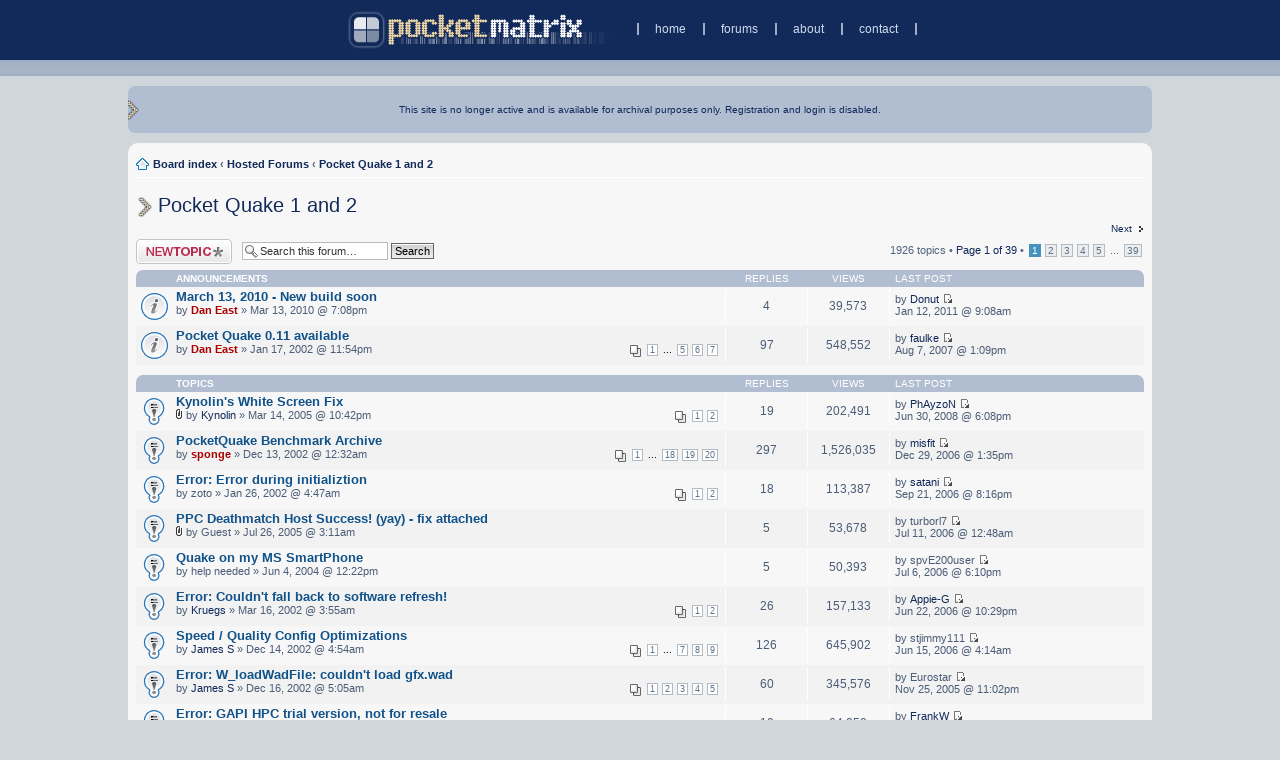

--- FILE ---
content_type: text/html; charset=UTF-8
request_url: https://pocketmatrix.com/forums/viewforum.php?f=8&sid=889b2ec95feda433c613482990fb95b6
body_size: 8650
content:
<!DOCTYPE html PUBLIC "-//W3C//DTD XHTML 1.0 Strict//EN" "http://www.w3.org/TR/xhtml1/DTD/xhtml1-strict.dtd">
<html xmlns="http://www.w3.org/1999/xhtml" dir="ltr" lang="en-gb" xml:lang="en-gb">
<head>
<meta http-equiv="content-type" content="text/html; charset=UTF-8" />
<meta http-equiv="content-style-type" content="text/css" />
<meta http-equiv="content-language" content="en-gb" />
<meta name="keywords" content="" />
<meta name="description" content="" />

<title>PocketMatrix &bull; View forum - Pocket Quake 1 and 2</title>

<link rel="alternate" type="application/atom+xml" title="Feed - PocketMatrix" href="http://pocketmatrix.com/forums/feed.php" /><link rel="alternate" type="application/atom+xml" title="Feed - New Topics" href="http://pocketmatrix.com/forums/feed.php?mode=topics" /><link rel="alternate" type="application/atom+xml" title="Feed - Forum - Pocket Quake 1 and 2" href="http://pocketmatrix.com/forums/feed.php?f=8" />


<script type="text/javascript">
var gaJsHost = (("https:" == document.location.protocol) ? "https://ssl." : "http://www.");
document.write(unescape("%3Cscript src='" + gaJsHost + "google-analytics.com/ga.js' type='text/javascript'%3E%3C/script%3E"));
</script>
<script type="text/javascript">
try{
var pageTracker = _gat._getTracker("UA-1188545-1");
pageTracker._setCustomVar(1, "Page Name", "View forum - Pocket Quake 1 and 2", 3);
pageTracker._setCustomVar(2, "Forum Name", "Pocket Quake 1 and 2", 3);	
pageTracker._trackPageview();
} catch(err) {}
</script>

<script type="text/javascript">
// <![CDATA[
	var jump_page = 'Enter the page number you wish to go to:';
	var on_page = '1';
	var per_page = '50';
	var base_url = './viewforum.php?f=8&amp;sid=46d30613478a6a82935d6a62ca254999';
	var style_cookie = 'sitestyle';
	var style_cookie_settings = '; path=/; domain=pocketmatrix.com';
	var onload_functions = new Array();
	var onunload_functions = new Array();

	

	/**
	* Find a member
	*/
	function find_username(url)
	{
		popup(url, 760, 570, '_usersearch');
		return false;
	}

	/**
	* New function for handling multiple calls to window.onload and window.unload by pentapenguin
	*/
	window.onload = function()
	{
		for (var i = 0; i < onload_functions.length; i++)
		{
			eval(onload_functions[i]);
		}
	}

	window.onunload = function()
	{
		for (var i = 0; i < onunload_functions.length; i++)
		{
			eval(onunload_functions[i]);
		}
	}

// ]]>
</script>

<script type="text/javascript" src="./styles/pm3/template/forum_fn.js"></script>

<link href="./styles/pm3/theme/print.css" rel="stylesheet" type="text/css" media="print" title="printonly" />
<link href="./style.php?id=2&amp;lang=en&amp;sid=46d30613478a6a82935d6a62ca254999" rel="stylesheet" type="text/css" media="screen, projection" />

<link href="./styles/pm3/theme/smallest.css" rel="alternate stylesheet" type="text/css" title="smaller" />



<!--// PM // -->

<script type="text/javascript">
	//<![CDATA[
	var userName;

	if(window.addEventListener) {
		// Non-IE
		window.addEventListener("resize", checkPos, false);
		} else {
		// IE
		window.attachEvent("onresize", checkPos);
	}

	onload_functions.push('checkPos()');

	function checkPos() {
		var sizeCollapsed = '26'; /* size of sidebar collapsed in ems */
		var sizeExpanded = '95%'; /* size to make sidebar when expanded */

		var elContentDiv = document.getElementById('body-content');
		var elContainerDiv = document.getElementById('left-container');
		var elDynamicMenuDiv = document.getElementById('left-menu-container');

		if(elDynamicMenuDiv != null) {
			var emWidth = document.getElementById('single-em').offsetWidth;
			var marginLeft = elContentDiv.offsetLeft;
			var containerWidth = elContainerDiv.offsetWidth;
			var contentWidth = elContentDiv.offsetWidth;
			var marginRight = (containerWidth - contentWidth - marginLeft);
			var totalMargin = marginLeft + marginRight;
			var availableSpace = totalMargin - 3*emWidth - 2*emWidth*0.8; /* adjust for (all margins) and (padding for left menu) */

			if(availableSpace > sizeCollapsed*emWidth) {
				elDynamicMenuDiv.style.width = sizeCollapsed + 'em';
			}
			else {
				elDynamicMenuDiv.style.width = sizeExpanded;
			}

			marginLeft = elContentDiv.offsetLeft;
			containerWidth = elContainerDiv.offsetWidth;
			contentWidth = elContentDiv.offsetWidth;
			marginRight = (containerWidth - contentWidth - marginLeft);
			totalMargin = marginLeft + marginRight;
		}

	}

	//]]>
</script>
<!--// END PM // -->
</head>

<body class="section-viewforum ltr">
<div id="header-bar-container">
	<div id="header-bar"><a href="./../index.php?sid=46d30613478a6a82935d6a62ca254999" title="Board index" id="logo"><img src="./styles/pm3/imageset/pm_logo.png" width="273" height="40" alt="" title="" /></a><ol id="header-links"><li><a href="./../index.php?sid=46d30613478a6a82935d6a62ca254999">home</a></li><li><a href="./index.php?sid=46d30613478a6a82935d6a62ca254999">forums</a></li><li><a href="./../about/index.php?sid=46d30613478a6a82935d6a62ca254999">about</a></li><li id="header-links-last-link"><a href="./../contact/index.php?sid=46d30613478a6a82935d6a62ca254999">contact</a></li></ol>
	</div>
</div>

<div id="nav-menu-container">
	<div id="nav-menu"></div>
</div>
<a id="top" name="top" accesskey="t" style="display: inline"></a>
<!--// context menu div //-->
<div id="full-container">
	<div id="left-container">
		<div id="welcome-bar-container">
		<div id="welcome-bar">
		This site is no longer active and is available for archival purposes only. Registration and login is disabled.	
		</div>
		</div>
		<div style="clear:left"></div>

		

		<div id="body-content">
			 
			<ul class="linklist navlinks">

				<li class="icon-home">
				<a href="./index.php?sid=46d30613478a6a82935d6a62ca254999" accesskey="h">Board index</a>
				
				<strong>&#8249;</strong> <a href="./viewforum.php?f=70&amp;sid=46d30613478a6a82935d6a62ca254999">Hosted Forums</a>
				
				<strong>&#8249;</strong> <a href="./viewforum.php?f=8&amp;sid=46d30613478a6a82935d6a62ca254999">Pocket Quake 1 and 2</a>
				
				</li>
				
			</ul>
			
			<a name="start_here"></a>
			
<h2><img src="./styles/pm3/imageset/pm_arrow_small.png" style="vertical-align:middle; margin-right: 0.2em"></img><a href="./viewforum.php?f=8&amp;sid=46d30613478a6a82935d6a62ca254999">Pocket Quake 1 and 2</a></h2>
	<a href="./viewforum.php?f=8&amp;sid=46d30613478a6a82935d6a62ca254999&amp;start=50" class="right-box right">Next</a>
	<div style="clear:both; line-height: 0.5em"><br /></div>

	<div class="topic-actions" >

	
		<div class="buttons">
			<div class="post-icon"><a href="./posting.php?mode=post&amp;f=8&amp;sid=46d30613478a6a82935d6a62ca254999" title="Post a new topic"><span></span>Post a new topic</a></div>
		</div>
	
		<div class="search-box">
			<form method="post" id="forum-search" action="./search.php?sid=46d30613478a6a82935d6a62ca254999">
			<fieldset>
				<input class="inputbox search tiny" type="text" name="keywords" id="search_keywords" size="20" value="Search this forum…" onclick="if (this.value == 'Search this forum…') this.value = '';" onblur="if (this.value == '') this.value = 'Search this forum…';" />
				<input class="button2" type="submit" value="Search" />
				<input type="hidden" value="8" name="fid[]" />
			</fieldset>
			</form>
		</div>
	
		<div class="pagination">
			1926 topics &bull; <a href="#" onclick="jumpto(); return false;" title="Click to jump to page…">Page <strong>1</strong> of <strong>39</strong></a> &bull; <span><strong>1</strong><span class="page-sep">, </span><a href="./viewforum.php?f=8&amp;sid=46d30613478a6a82935d6a62ca254999&amp;start=50">2</a><span class="page-sep">, </span><a href="./viewforum.php?f=8&amp;sid=46d30613478a6a82935d6a62ca254999&amp;start=100">3</a><span class="page-sep">, </span><a href="./viewforum.php?f=8&amp;sid=46d30613478a6a82935d6a62ca254999&amp;start=150">4</a><span class="page-sep">, </span><a href="./viewforum.php?f=8&amp;sid=46d30613478a6a82935d6a62ca254999&amp;start=200">5</a><span class="page-dots"> ... </span><a href="./viewforum.php?f=8&amp;sid=46d30613478a6a82935d6a62ca254999&amp;start=1900">39</a></span>
		</div>
	

	</div>




		<div class="forumbg announcement">
		<ul class="topiclist">
			<li class="header">
				<dl class="icon">
					<dt>Announcements</dt>
					<dd class="posts">Replies</dd>
					<dd class="views">Views</dd>
					<dd class="lastpost"><span>Last post</span></dd>
				</dl>
			</li>
		</ul>
		<ul class="topiclist topics">
	

		<li class="row bg1 announce">
			<dl class="icon" style="background-image: url(./styles/pm3/imageset/announce_read.gif); background-repeat: no-repeat;">
				<dt title="No unread posts"><a href="./viewtopic.php?f=8&amp;t=32746&amp;sid=46d30613478a6a82935d6a62ca254999" class="topictitle">March 13, 2010 - New build soon</a><br />
					by <a href="./memberlist.php?mode=viewprofile&amp;u=16&amp;sid=46d30613478a6a82935d6a62ca254999" style="color: #AA0000;" class="username-coloured">Dan East</a> &raquo; Mar 13, 2010 @ 7:08pm
				</dt>
				<dd class="posts">4 <dfn>Replies</dfn></dd>
				<dd class="views">39,573 <dfn>Views</dfn></dd>
				<dd class="lastpost"><span><dfn>Last post </dfn>by <a href="./memberlist.php?mode=viewprofile&amp;u=27475&amp;sid=46d30613478a6a82935d6a62ca254999">Donut</a>
					<a href="./viewtopic.php?f=8&amp;t=32746&amp;p=295015&amp;sid=46d30613478a6a82935d6a62ca254999#p295015"><img src="./styles/pm3/imageset/icon_topic_latest.gif" width="11" height="9" alt="View the latest post" title="View the latest post" /></a> <br />Jan 12, 2011 @ 9:08am</span>
				</dd>
			</dl>
		</li>

	

		<li class="row bg2 announce">
			<dl class="icon" style="background-image: url(./styles/pm3/imageset/announce_read.gif); background-repeat: no-repeat;">
				<dt title="No unread posts"><a href="./viewtopic.php?f=8&amp;t=3429&amp;sid=46d30613478a6a82935d6a62ca254999" class="topictitle">Pocket Quake 0.11 available</a><br />
					<strong class="pagination"><span><a href="./viewtopic.php?f=8&amp;t=3429&amp;sid=46d30613478a6a82935d6a62ca254999">1</a><span class="page-dots"> ... </span><a href="./viewtopic.php?f=8&amp;t=3429&amp;sid=46d30613478a6a82935d6a62ca254999&amp;start=60">5</a><span class="page-sep">, </span><a href="./viewtopic.php?f=8&amp;t=3429&amp;sid=46d30613478a6a82935d6a62ca254999&amp;start=75">6</a><span class="page-sep">, </span><a href="./viewtopic.php?f=8&amp;t=3429&amp;sid=46d30613478a6a82935d6a62ca254999&amp;start=90">7</a></span></strong>by <a href="./memberlist.php?mode=viewprofile&amp;u=16&amp;sid=46d30613478a6a82935d6a62ca254999" style="color: #AA0000;" class="username-coloured">Dan East</a> &raquo; Jan 17, 2002 @ 11:54pm
				</dt>
				<dd class="posts">97 <dfn>Replies</dfn></dd>
				<dd class="views">548,552 <dfn>Views</dfn></dd>
				<dd class="lastpost"><span><dfn>Last post </dfn>by <a href="./memberlist.php?mode=viewprofile&amp;u=17978&amp;sid=46d30613478a6a82935d6a62ca254999">faulke</a>
					<a href="./viewtopic.php?f=8&amp;t=3429&amp;p=281568&amp;sid=46d30613478a6a82935d6a62ca254999#p281568"><img src="./styles/pm3/imageset/icon_topic_latest.gif" width="11" height="9" alt="View the latest post" title="View the latest post" /></a> <br />Aug 7, 2007 @ 1:09pm</span>
				</dd>
			</dl>
		</li>

	
		</ul> <!-- // END ul topiclist -->
	</div> <!-- // END div forumbg -->
		<div class="forumbg">
		<ul class="topiclist">
			<li class="header">
				<dl class="icon">
					<dt>Topics</dt>
					<dd class="posts">Replies</dd>
					<dd class="views">Views</dd>
					<dd class="lastpost"><span>Last post</span></dd>
				</dl>
			</li>
		</ul>
		<ul class="topiclist topics">
	

		<li class="row bg1 sticky">
			<dl class="icon" style="background-image: url(./styles/pm3/imageset/sticky_read.gif); background-repeat: no-repeat;">
				<dt title="No unread posts"><a href="./viewtopic.php?f=8&amp;t=20900&amp;sid=46d30613478a6a82935d6a62ca254999" class="topictitle">Kynolin's White Screen Fix</a><br />
					<strong class="pagination"><span><a href="./viewtopic.php?f=8&amp;t=20900&amp;sid=46d30613478a6a82935d6a62ca254999">1</a><span class="page-sep">, </span><a href="./viewtopic.php?f=8&amp;t=20900&amp;sid=46d30613478a6a82935d6a62ca254999&amp;start=15">2</a></span></strong><img src="./styles/pm3/imageset/icon_topic_attach.gif" width="7" height="10" alt="Attachment(s)" title="Attachment(s)" /> by <a href="./memberlist.php?mode=viewprofile&amp;u=4132&amp;sid=46d30613478a6a82935d6a62ca254999">Kynolin</a> &raquo; Mar 14, 2005 @ 10:42pm
				</dt>
				<dd class="posts">19 <dfn>Replies</dfn></dd>
				<dd class="views">202,491 <dfn>Views</dfn></dd>
				<dd class="lastpost"><span><dfn>Last post </dfn>by <a href="./memberlist.php?mode=viewprofile&amp;u=25804&amp;sid=46d30613478a6a82935d6a62ca254999">PhAyzoN</a>
					<a href="./viewtopic.php?f=8&amp;t=20900&amp;p=284565&amp;sid=46d30613478a6a82935d6a62ca254999#p284565"><img src="./styles/pm3/imageset/icon_topic_latest.gif" width="11" height="9" alt="View the latest post" title="View the latest post" /></a> <br />Jun 30, 2008 @ 6:08pm</span>
				</dd>
			</dl>
		</li>

	

		<li class="row bg2 sticky">
			<dl class="icon" style="background-image: url(./styles/pm3/imageset/sticky_read.gif); background-repeat: no-repeat;">
				<dt title="No unread posts"><a href="./viewtopic.php?f=8&amp;t=8858&amp;sid=46d30613478a6a82935d6a62ca254999" class="topictitle">PocketQuake Benchmark Archive</a><br />
					<strong class="pagination"><span><a href="./viewtopic.php?f=8&amp;t=8858&amp;sid=46d30613478a6a82935d6a62ca254999">1</a><span class="page-dots"> ... </span><a href="./viewtopic.php?f=8&amp;t=8858&amp;sid=46d30613478a6a82935d6a62ca254999&amp;start=255">18</a><span class="page-sep">, </span><a href="./viewtopic.php?f=8&amp;t=8858&amp;sid=46d30613478a6a82935d6a62ca254999&amp;start=270">19</a><span class="page-sep">, </span><a href="./viewtopic.php?f=8&amp;t=8858&amp;sid=46d30613478a6a82935d6a62ca254999&amp;start=285">20</a></span></strong>by <a href="./memberlist.php?mode=viewprofile&amp;u=555&amp;sid=46d30613478a6a82935d6a62ca254999" style="color: #AA0000;" class="username-coloured">sponge</a> &raquo; Dec 13, 2002 @ 12:32am
				</dt>
				<dd class="posts">297 <dfn>Replies</dfn></dd>
				<dd class="views">1,526,035 <dfn>Views</dfn></dd>
				<dd class="lastpost"><span><dfn>Last post </dfn>by <a href="./memberlist.php?mode=viewprofile&amp;u=13453&amp;sid=46d30613478a6a82935d6a62ca254999">misfit</a>
					<a href="./viewtopic.php?f=8&amp;t=8858&amp;p=278826&amp;sid=46d30613478a6a82935d6a62ca254999#p278826"><img src="./styles/pm3/imageset/icon_topic_latest.gif" width="11" height="9" alt="View the latest post" title="View the latest post" /></a> <br />Dec 29, 2006 @ 1:35pm</span>
				</dd>
			</dl>
		</li>

	

		<li class="row bg1 sticky">
			<dl class="icon" style="background-image: url(./styles/pm3/imageset/sticky_read.gif); background-repeat: no-repeat;">
				<dt title="No unread posts"><a href="./viewtopic.php?f=8&amp;t=3610&amp;sid=46d30613478a6a82935d6a62ca254999" class="topictitle">Error: Error during initializtion</a><br />
					<strong class="pagination"><span><a href="./viewtopic.php?f=8&amp;t=3610&amp;sid=46d30613478a6a82935d6a62ca254999">1</a><span class="page-sep">, </span><a href="./viewtopic.php?f=8&amp;t=3610&amp;sid=46d30613478a6a82935d6a62ca254999&amp;start=15">2</a></span></strong>by zoto &raquo; Jan 26, 2002 @ 4:47am
				</dt>
				<dd class="posts">18 <dfn>Replies</dfn></dd>
				<dd class="views">113,387 <dfn>Views</dfn></dd>
				<dd class="lastpost"><span><dfn>Last post </dfn>by <a href="./memberlist.php?mode=viewprofile&amp;u=11644&amp;sid=46d30613478a6a82935d6a62ca254999">satani</a>
					<a href="./viewtopic.php?f=8&amp;t=3610&amp;p=276745&amp;sid=46d30613478a6a82935d6a62ca254999#p276745"><img src="./styles/pm3/imageset/icon_topic_latest.gif" width="11" height="9" alt="View the latest post" title="View the latest post" /></a> <br />Sep 21, 2006 @ 8:16pm</span>
				</dd>
			</dl>
		</li>

	

		<li class="row bg2 sticky">
			<dl class="icon" style="background-image: url(./styles/pm3/imageset/sticky_read.gif); background-repeat: no-repeat;">
				<dt title="No unread posts"><a href="./viewtopic.php?f=8&amp;t=21814&amp;sid=46d30613478a6a82935d6a62ca254999" class="topictitle">PPC Deathmatch Host Success! (yay)  -  fix attached</a><br />
					<img src="./styles/pm3/imageset/icon_topic_attach.gif" width="7" height="10" alt="Attachment(s)" title="Attachment(s)" /> by Guest &raquo; Jul 26, 2005 @ 3:11am
				</dt>
				<dd class="posts">5 <dfn>Replies</dfn></dd>
				<dd class="views">53,678 <dfn>Views</dfn></dd>
				<dd class="lastpost"><span><dfn>Last post </dfn>by turborl7
					<a href="./viewtopic.php?f=8&amp;t=21814&amp;p=275013&amp;sid=46d30613478a6a82935d6a62ca254999#p275013"><img src="./styles/pm3/imageset/icon_topic_latest.gif" width="11" height="9" alt="View the latest post" title="View the latest post" /></a> <br />Jul 11, 2006 @ 12:48am</span>
				</dd>
			</dl>
		</li>

	

		<li class="row bg1 sticky">
			<dl class="icon" style="background-image: url(./styles/pm3/imageset/sticky_read.gif); background-repeat: no-repeat;">
				<dt title="No unread posts"><a href="./viewtopic.php?f=8&amp;t=16912&amp;sid=46d30613478a6a82935d6a62ca254999" class="topictitle">Quake on my MS SmartPhone</a><br />
					by help needed &raquo; Jun 4, 2004 @ 12:22pm
				</dt>
				<dd class="posts">5 <dfn>Replies</dfn></dd>
				<dd class="views">50,393 <dfn>Views</dfn></dd>
				<dd class="lastpost"><span><dfn>Last post </dfn>by spvE200user
					<a href="./viewtopic.php?f=8&amp;t=16912&amp;p=274822&amp;sid=46d30613478a6a82935d6a62ca254999#p274822"><img src="./styles/pm3/imageset/icon_topic_latest.gif" width="11" height="9" alt="View the latest post" title="View the latest post" /></a> <br />Jul 6, 2006 @ 6:10pm</span>
				</dd>
			</dl>
		</li>

	

		<li class="row bg2 sticky">
			<dl class="icon" style="background-image: url(./styles/pm3/imageset/sticky_read.gif); background-repeat: no-repeat;">
				<dt title="No unread posts"><a href="./viewtopic.php?f=8&amp;t=4420&amp;sid=46d30613478a6a82935d6a62ca254999" class="topictitle">Error: Couldn't fall back to software refresh!</a><br />
					<strong class="pagination"><span><a href="./viewtopic.php?f=8&amp;t=4420&amp;sid=46d30613478a6a82935d6a62ca254999">1</a><span class="page-sep">, </span><a href="./viewtopic.php?f=8&amp;t=4420&amp;sid=46d30613478a6a82935d6a62ca254999&amp;start=15">2</a></span></strong>by <a href="./memberlist.php?mode=viewprofile&amp;u=837&amp;sid=46d30613478a6a82935d6a62ca254999">Kruegs</a> &raquo; Mar 16, 2002 @ 3:55am
				</dt>
				<dd class="posts">26 <dfn>Replies</dfn></dd>
				<dd class="views">157,133 <dfn>Views</dfn></dd>
				<dd class="lastpost"><span><dfn>Last post </dfn>by <a href="./memberlist.php?mode=viewprofile&amp;u=8949&amp;sid=46d30613478a6a82935d6a62ca254999">Appie-G</a>
					<a href="./viewtopic.php?f=8&amp;t=4420&amp;p=274411&amp;sid=46d30613478a6a82935d6a62ca254999#p274411"><img src="./styles/pm3/imageset/icon_topic_latest.gif" width="11" height="9" alt="View the latest post" title="View the latest post" /></a> <br />Jun 22, 2006 @ 10:29pm</span>
				</dd>
			</dl>
		</li>

	

		<li class="row bg1 sticky">
			<dl class="icon" style="background-image: url(./styles/pm3/imageset/sticky_read.gif); background-repeat: no-repeat;">
				<dt title="No unread posts"><a href="./viewtopic.php?f=8&amp;t=8871&amp;sid=46d30613478a6a82935d6a62ca254999" class="topictitle">Speed / Quality Config Optimizations</a><br />
					<strong class="pagination"><span><a href="./viewtopic.php?f=8&amp;t=8871&amp;sid=46d30613478a6a82935d6a62ca254999">1</a><span class="page-dots"> ... </span><a href="./viewtopic.php?f=8&amp;t=8871&amp;sid=46d30613478a6a82935d6a62ca254999&amp;start=90">7</a><span class="page-sep">, </span><a href="./viewtopic.php?f=8&amp;t=8871&amp;sid=46d30613478a6a82935d6a62ca254999&amp;start=105">8</a><span class="page-sep">, </span><a href="./viewtopic.php?f=8&amp;t=8871&amp;sid=46d30613478a6a82935d6a62ca254999&amp;start=120">9</a></span></strong>by <a href="./memberlist.php?mode=viewprofile&amp;u=571&amp;sid=46d30613478a6a82935d6a62ca254999">James S</a> &raquo; Dec 14, 2002 @ 4:54am
				</dt>
				<dd class="posts">126 <dfn>Replies</dfn></dd>
				<dd class="views">645,902 <dfn>Views</dfn></dd>
				<dd class="lastpost"><span><dfn>Last post </dfn>by stjimmy111
					<a href="./viewtopic.php?f=8&amp;t=8871&amp;p=274118&amp;sid=46d30613478a6a82935d6a62ca254999#p274118"><img src="./styles/pm3/imageset/icon_topic_latest.gif" width="11" height="9" alt="View the latest post" title="View the latest post" /></a> <br />Jun 15, 2006 @ 4:14am</span>
				</dd>
			</dl>
		</li>

	

		<li class="row bg2 sticky">
			<dl class="icon" style="background-image: url(./styles/pm3/imageset/sticky_read.gif); background-repeat: no-repeat;">
				<dt title="No unread posts"><a href="./viewtopic.php?f=8&amp;t=8906&amp;sid=46d30613478a6a82935d6a62ca254999" class="topictitle">Error: W_loadWadFile: couldn't load gfx.wad</a><br />
					<strong class="pagination"><span><a href="./viewtopic.php?f=8&amp;t=8906&amp;sid=46d30613478a6a82935d6a62ca254999">1</a><span class="page-sep">, </span><a href="./viewtopic.php?f=8&amp;t=8906&amp;sid=46d30613478a6a82935d6a62ca254999&amp;start=15">2</a><span class="page-sep">, </span><a href="./viewtopic.php?f=8&amp;t=8906&amp;sid=46d30613478a6a82935d6a62ca254999&amp;start=30">3</a><span class="page-sep">, </span><a href="./viewtopic.php?f=8&amp;t=8906&amp;sid=46d30613478a6a82935d6a62ca254999&amp;start=45">4</a><span class="page-sep">, </span><a href="./viewtopic.php?f=8&amp;t=8906&amp;sid=46d30613478a6a82935d6a62ca254999&amp;start=60">5</a></span></strong>by <a href="./memberlist.php?mode=viewprofile&amp;u=571&amp;sid=46d30613478a6a82935d6a62ca254999">James S</a> &raquo; Dec 16, 2002 @ 5:05am
				</dt>
				<dd class="posts">60 <dfn>Replies</dfn></dd>
				<dd class="views">345,576 <dfn>Views</dfn></dd>
				<dd class="lastpost"><span><dfn>Last post </dfn>by Eurostar
					<a href="./viewtopic.php?f=8&amp;t=8906&amp;p=268325&amp;sid=46d30613478a6a82935d6a62ca254999#p268325"><img src="./styles/pm3/imageset/icon_topic_latest.gif" width="11" height="9" alt="View the latest post" title="View the latest post" /></a> <br />Nov 25, 2005 @ 11:02pm</span>
				</dd>
			</dl>
		</li>

	

		<li class="row bg1 sticky">
			<dl class="icon" style="background-image: url(./styles/pm3/imageset/sticky_read.gif); background-repeat: no-repeat;">
				<dt title="No unread posts"><a href="./viewtopic.php?f=8&amp;t=5332&amp;sid=46d30613478a6a82935d6a62ca254999" class="topictitle">Error: GAPI HPC trial version, not for resale</a><br />
					by <a href="./memberlist.php?mode=viewprofile&amp;u=1017&amp;sid=46d30613478a6a82935d6a62ca254999">adosoda</a> &raquo; May 9, 2002 @ 4:14pm
				</dt>
				<dd class="posts">10 <dfn>Replies</dfn></dd>
				<dd class="views">64,050 <dfn>Views</dfn></dd>
				<dd class="lastpost"><span><dfn>Last post </dfn>by <a href="./memberlist.php?mode=viewprofile&amp;u=2132&amp;sid=46d30613478a6a82935d6a62ca254999">FrankW</a>
					<a href="./viewtopic.php?f=8&amp;t=5332&amp;p=176226&amp;sid=46d30613478a6a82935d6a62ca254999#p176226"><img src="./styles/pm3/imageset/icon_topic_latest.gif" width="11" height="9" alt="View the latest post" title="View the latest post" /></a> <br />Oct 25, 2003 @ 11:10am</span>
				</dd>
			</dl>
		</li>

	

		<li class="row bg2 sticky">
			<dl class="icon" style="background-image: url(./styles/pm3/imageset/sticky_read.gif); background-repeat: no-repeat;">
				<dt title="No unread posts"><a href="./viewtopic.php?f=8&amp;t=2137&amp;sid=46d30613478a6a82935d6a62ca254999" class="topictitle">&gt;&gt;Install Notes &amp; FAQ&lt;&lt;</a><br />
					<strong class="pagination"><span><a href="./viewtopic.php?f=8&amp;t=2137&amp;sid=46d30613478a6a82935d6a62ca254999">1</a><span class="page-sep">, </span><a href="./viewtopic.php?f=8&amp;t=2137&amp;sid=46d30613478a6a82935d6a62ca254999&amp;start=15">2</a><span class="page-sep">, </span><a href="./viewtopic.php?f=8&amp;t=2137&amp;sid=46d30613478a6a82935d6a62ca254999&amp;start=30">3</a><span class="page-sep">, </span><a href="./viewtopic.php?f=8&amp;t=2137&amp;sid=46d30613478a6a82935d6a62ca254999&amp;start=45">4</a></span></strong>by <a href="./memberlist.php?mode=viewprofile&amp;u=16&amp;sid=46d30613478a6a82935d6a62ca254999" style="color: #AA0000;" class="username-coloured">Dan East</a> &raquo; Feb 5, 2001 @ 7:01pm
				</dt>
				<dd class="posts">45 <dfn>Replies</dfn></dd>
				<dd class="views">304,540 <dfn>Views</dfn></dd>
				<dd class="lastpost"><span><dfn>Last post </dfn>by Guest
					<a href="./viewtopic.php?f=8&amp;t=2137&amp;p=171149&amp;sid=46d30613478a6a82935d6a62ca254999#p171149"><img src="./styles/pm3/imageset/icon_topic_latest.gif" width="11" height="9" alt="View the latest post" title="View the latest post" /></a> <br />Sep 30, 2003 @ 10:25am</span>
				</dd>
			</dl>
		</li>

	

		<li class="row bg1">
			<dl class="icon" style="background-image: url(./styles/pm3/imageset/topic_read.gif); background-repeat: no-repeat;">
				<dt title="No unread posts"><a href="./viewtopic.php?f=8&amp;t=33846&amp;sid=46d30613478a6a82935d6a62ca254999" class="topictitle">ARMS games</a><br />
					by <a href="./memberlist.php?mode=viewprofile&amp;u=27481&amp;sid=46d30613478a6a82935d6a62ca254999">johnfin</a> &raquo; Jan 14, 2011 @ 5:04pm
				</dt>
				<dd class="posts">0 <dfn>Replies</dfn></dd>
				<dd class="views">151,380 <dfn>Views</dfn></dd>
				<dd class="lastpost"><span><dfn>Last post </dfn>by <a href="./memberlist.php?mode=viewprofile&amp;u=27481&amp;sid=46d30613478a6a82935d6a62ca254999">johnfin</a>
					<a href="./viewtopic.php?f=8&amp;t=33846&amp;p=295025&amp;sid=46d30613478a6a82935d6a62ca254999#p295025"><img src="./styles/pm3/imageset/icon_topic_latest.gif" width="11" height="9" alt="View the latest post" title="View the latest post" /></a> <br />Jan 14, 2011 @ 5:04pm</span>
				</dd>
			</dl>
		</li>

	

		<li class="row bg2">
			<dl class="icon" style="background-image: url(./styles/pm3/imageset/topic_read.gif); background-repeat: no-repeat;">
				<dt title="No unread posts"><a href="./viewtopic.php?f=8&amp;t=33029&amp;sid=46d30613478a6a82935d6a62ca254999" class="topictitle">[HTC Kaiser / tytn 2] Landscape mode not working on PQ</a><br />
					by <a href="./memberlist.php?mode=viewprofile&amp;u=26726&amp;sid=46d30613478a6a82935d6a62ca254999">jhonnyx82</a> &raquo; May 9, 2010 @ 12:04pm
				</dt>
				<dd class="posts">4 <dfn>Replies</dfn></dd>
				<dd class="views">36,494 <dfn>Views</dfn></dd>
				<dd class="lastpost"><span><dfn>Last post </dfn>by <a href="./memberlist.php?mode=viewprofile&amp;u=26726&amp;sid=46d30613478a6a82935d6a62ca254999">jhonnyx82</a>
					<a href="./viewtopic.php?f=8&amp;t=33029&amp;p=294055&amp;sid=46d30613478a6a82935d6a62ca254999#p294055"><img src="./styles/pm3/imageset/icon_topic_latest.gif" width="11" height="9" alt="View the latest post" title="View the latest post" /></a> <br />May 10, 2010 @ 8:51pm</span>
				</dd>
			</dl>
		</li>

	

		<li class="row bg1">
			<dl class="icon" style="background-image: url(./styles/pm3/imageset/topic_read.gif); background-repeat: no-repeat;">
				<dt title="No unread posts"><a href="./viewtopic.php?f=8&amp;t=32801&amp;sid=46d30613478a6a82935d6a62ca254999" class="topictitle">Crashing landscape video mode - TYTN II --- PLLLLS HELP !!!</a><br />
					by <a href="./memberlist.php?mode=viewprofile&amp;u=26537&amp;sid=46d30613478a6a82935d6a62ca254999">koyotsk</a> &raquo; Mar 18, 2010 @ 5:09pm
				</dt>
				<dd class="posts">4 <dfn>Replies</dfn></dd>
				<dd class="views">37,388 <dfn>Views</dfn></dd>
				<dd class="lastpost"><span><dfn>Last post </dfn>by <a href="./memberlist.php?mode=viewprofile&amp;u=26726&amp;sid=46d30613478a6a82935d6a62ca254999">jhonnyx82</a>
					<a href="./viewtopic.php?f=8&amp;t=32801&amp;p=294048&amp;sid=46d30613478a6a82935d6a62ca254999#p294048"><img src="./styles/pm3/imageset/icon_topic_latest.gif" width="11" height="9" alt="View the latest post" title="View the latest post" /></a> <br />May 9, 2010 @ 12:07pm</span>
				</dd>
			</dl>
		</li>

	

		<li class="row bg2">
			<dl class="icon" style="background-image: url(./styles/pm3/imageset/topic_read.gif); background-repeat: no-repeat;">
				<dt title="No unread posts"><a href="./viewtopic.php?f=8&amp;t=29342&amp;sid=46d30613478a6a82935d6a62ca254999" class="topictitle">Hermes keymapping</a><br />
					by <a href="./memberlist.php?mode=viewprofile&amp;u=26021&amp;sid=46d30613478a6a82935d6a62ca254999">LaZi3b0y</a> &raquo; Jul 2, 2009 @ 1:25am
				</dt>
				<dd class="posts">1 <dfn>Replies</dfn></dd>
				<dd class="views">33,288 <dfn>Views</dfn></dd>
				<dd class="lastpost"><span><dfn>Last post </dfn>by <a href="./memberlist.php?mode=viewprofile&amp;u=26021&amp;sid=46d30613478a6a82935d6a62ca254999">LaZi3b0y</a>
					<a href="./viewtopic.php?f=8&amp;t=29342&amp;p=286399&amp;sid=46d30613478a6a82935d6a62ca254999#p286399"><img src="./styles/pm3/imageset/icon_topic_latest.gif" width="11" height="9" alt="View the latest post" title="View the latest post" /></a> <br />Jul 2, 2009 @ 11:37am</span>
				</dd>
			</dl>
		</li>

	

		<li class="row bg1">
			<dl class="icon" style="background-image: url(./styles/pm3/imageset/topic_read.gif); background-repeat: no-repeat;">
				<dt title="No unread posts"><a href="./viewtopic.php?f=8&amp;t=28556&amp;sid=46d30613478a6a82935d6a62ca254999" class="topictitle">HP iPAQ 214 -  a problem with pQuake II</a><br />
					by <a href="./memberlist.php?mode=viewprofile&amp;u=25767&amp;sid=46d30613478a6a82935d6a62ca254999">blast3r</a> &raquo; Apr 17, 2008 @ 7:37pm
				</dt>
				<dd class="posts">1 <dfn>Replies</dfn></dd>
				<dd class="views">38,363 <dfn>Views</dfn></dd>
				<dd class="lastpost"><span><dfn>Last post </dfn>by <a href="./memberlist.php?mode=viewprofile&amp;u=25906&amp;sid=46d30613478a6a82935d6a62ca254999">cmstackar</a>
					<a href="./viewtopic.php?f=8&amp;t=28556&amp;p=285367&amp;sid=46d30613478a6a82935d6a62ca254999#p285367"><img src="./styles/pm3/imageset/icon_topic_latest.gif" width="11" height="9" alt="View the latest post" title="View the latest post" /></a> <br />Feb 27, 2009 @ 2:16am</span>
				</dd>
			</dl>
		</li>

	

		<li class="row bg2">
			<dl class="icon" style="background-image: url(./styles/pm3/imageset/topic_read.gif); background-repeat: no-repeat;">
				<dt title="No unread posts"><a href="./viewtopic.php?f=8&amp;t=28924&amp;sid=46d30613478a6a82935d6a62ca254999" class="topictitle">Pocket Life (Excelent half-life mod)</a><br />
					by <a href="./memberlist.php?mode=viewprofile&amp;u=25877&amp;sid=46d30613478a6a82935d6a62ca254999">twolf</a> &raquo; Dec 30, 2008 @ 10:07am
				</dt>
				<dd class="posts">0 <dfn>Replies</dfn></dd>
				<dd class="views">32,254 <dfn>Views</dfn></dd>
				<dd class="lastpost"><span><dfn>Last post </dfn>by <a href="./memberlist.php?mode=viewprofile&amp;u=25877&amp;sid=46d30613478a6a82935d6a62ca254999">twolf</a>
					<a href="./viewtopic.php?f=8&amp;t=28924&amp;p=285101&amp;sid=46d30613478a6a82935d6a62ca254999#p285101"><img src="./styles/pm3/imageset/icon_topic_latest.gif" width="11" height="9" alt="View the latest post" title="View the latest post" /></a> <br />Dec 30, 2008 @ 10:07am</span>
				</dd>
			</dl>
		</li>

	

		<li class="row bg1">
			<dl class="icon" style="background-image: url(./styles/pm3/imageset/topic_read.gif); background-repeat: no-repeat;">
				<dt title="No unread posts"><a href="./viewtopic.php?f=8&amp;t=28923&amp;sid=46d30613478a6a82935d6a62ca254999" class="topictitle">PocketQuake on HP rx5900</a><br />
					by <a href="./memberlist.php?mode=viewprofile&amp;u=25876&amp;sid=46d30613478a6a82935d6a62ca254999">g_k</a> &raquo; Dec 29, 2008 @ 10:14am
				</dt>
				<dd class="posts">0 <dfn>Replies</dfn></dd>
				<dd class="views">30,444 <dfn>Views</dfn></dd>
				<dd class="lastpost"><span><dfn>Last post </dfn>by <a href="./memberlist.php?mode=viewprofile&amp;u=25876&amp;sid=46d30613478a6a82935d6a62ca254999">g_k</a>
					<a href="./viewtopic.php?f=8&amp;t=28923&amp;p=285100&amp;sid=46d30613478a6a82935d6a62ca254999#p285100"><img src="./styles/pm3/imageset/icon_topic_latest.gif" width="11" height="9" alt="View the latest post" title="View the latest post" /></a> <br />Dec 29, 2008 @ 10:14am</span>
				</dd>
			</dl>
		</li>

	

		<li class="row bg2">
			<dl class="icon" style="background-image: url(./styles/pm3/imageset/topic_read.gif); background-repeat: no-repeat;">
				<dt title="No unread posts"><a href="./viewtopic.php?f=8&amp;t=28755&amp;sid=46d30613478a6a82935d6a62ca254999" class="topictitle">help installing bots</a><br />
					by <a href="./memberlist.php?mode=viewprofile&amp;u=25817&amp;sid=46d30613478a6a82935d6a62ca254999">sNowMaN432</a> &raquo; Aug 24, 2008 @ 7:08pm
				</dt>
				<dd class="posts">0 <dfn>Replies</dfn></dd>
				<dd class="views">30,950 <dfn>Views</dfn></dd>
				<dd class="lastpost"><span><dfn>Last post </dfn>by <a href="./memberlist.php?mode=viewprofile&amp;u=25817&amp;sid=46d30613478a6a82935d6a62ca254999">sNowMaN432</a>
					<a href="./viewtopic.php?f=8&amp;t=28755&amp;p=284736&amp;sid=46d30613478a6a82935d6a62ca254999#p284736"><img src="./styles/pm3/imageset/icon_topic_latest.gif" width="11" height="9" alt="View the latest post" title="View the latest post" /></a> <br />Aug 24, 2008 @ 7:08pm</span>
				</dd>
			</dl>
		</li>

	

		<li class="row bg1">
			<dl class="icon" style="background-image: url(./styles/pm3/imageset/topic_read.gif); background-repeat: no-repeat;">
				<dt title="No unread posts"><a href="./viewtopic.php?f=8&amp;t=28747&amp;sid=46d30613478a6a82935d6a62ca254999" class="topictitle">Samsung i320\i600 and Quake</a><br />
					<img src="./styles/pm3/imageset/icon_topic_attach.gif" width="7" height="10" alt="Attachment(s)" title="Attachment(s)" /> by <a href="./memberlist.php?mode=viewprofile&amp;u=25815&amp;sid=46d30613478a6a82935d6a62ca254999">Alexfomhell</a> &raquo; Aug 19, 2008 @ 7:01am
				</dt>
				<dd class="posts">2 <dfn>Replies</dfn></dd>
				<dd class="views">33,298 <dfn>Views</dfn></dd>
				<dd class="lastpost"><span><dfn>Last post </dfn>by <a href="./memberlist.php?mode=viewprofile&amp;u=25815&amp;sid=46d30613478a6a82935d6a62ca254999">Alexfomhell</a>
					<a href="./viewtopic.php?f=8&amp;t=28747&amp;p=284730&amp;sid=46d30613478a6a82935d6a62ca254999#p284730"><img src="./styles/pm3/imageset/icon_topic_latest.gif" width="11" height="9" alt="View the latest post" title="View the latest post" /></a> <br />Aug 21, 2008 @ 1:46pm</span>
				</dd>
			</dl>
		</li>

	

		<li class="row bg2">
			<dl class="icon" style="background-image: url(./styles/pm3/imageset/topic_read.gif); background-repeat: no-repeat;">
				<dt title="No unread posts"><a href="./viewtopic.php?f=8&amp;t=28716&amp;sid=46d30613478a6a82935d6a62ca254999" class="topictitle">Need WhiteScreen Fix (Link Dead)</a><br />
					by <a href="./memberlist.php?mode=viewprofile&amp;u=25812&amp;sid=46d30613478a6a82935d6a62ca254999">darkplague</a> &raquo; Jul 25, 2008 @ 8:41am
				</dt>
				<dd class="posts">0 <dfn>Replies</dfn></dd>
				<dd class="views">32,750 <dfn>Views</dfn></dd>
				<dd class="lastpost"><span><dfn>Last post </dfn>by <a href="./memberlist.php?mode=viewprofile&amp;u=25812&amp;sid=46d30613478a6a82935d6a62ca254999">darkplague</a>
					<a href="./viewtopic.php?f=8&amp;t=28716&amp;p=284656&amp;sid=46d30613478a6a82935d6a62ca254999#p284656"><img src="./styles/pm3/imageset/icon_topic_latest.gif" width="11" height="9" alt="View the latest post" title="View the latest post" /></a> <br />Jul 25, 2008 @ 8:41am</span>
				</dd>
			</dl>
		</li>

	

		<li class="row bg1">
			<dl class="icon" style="background-image: url(./styles/pm3/imageset/topic_read.gif); background-repeat: no-repeat;">
				<dt title="No unread posts"><a href="./viewtopic.php?f=8&amp;t=28678&amp;sid=46d30613478a6a82935d6a62ca254999" class="topictitle">X51v (WM6.1) and Whitescreening</a><br />
					by <a href="./memberlist.php?mode=viewprofile&amp;u=25804&amp;sid=46d30613478a6a82935d6a62ca254999">PhAyzoN</a> &raquo; Jun 30, 2008 @ 6:10pm
				</dt>
				<dd class="posts">0 <dfn>Replies</dfn></dd>
				<dd class="views">31,253 <dfn>Views</dfn></dd>
				<dd class="lastpost"><span><dfn>Last post </dfn>by <a href="./memberlist.php?mode=viewprofile&amp;u=25804&amp;sid=46d30613478a6a82935d6a62ca254999">PhAyzoN</a>
					<a href="./viewtopic.php?f=8&amp;t=28678&amp;p=284566&amp;sid=46d30613478a6a82935d6a62ca254999#p284566"><img src="./styles/pm3/imageset/icon_topic_latest.gif" width="11" height="9" alt="View the latest post" title="View the latest post" /></a> <br />Jun 30, 2008 @ 6:10pm</span>
				</dd>
			</dl>
		</li>

	

		<li class="row bg2">
			<dl class="icon" style="background-image: url(./styles/pm3/imageset/topic_read.gif); background-repeat: no-repeat;">
				<dt title="No unread posts"><a href="./viewtopic.php?f=8&amp;t=28663&amp;sid=46d30613478a6a82935d6a62ca254999" class="topictitle">ROTT - Rise of the Triad?</a><br />
					by <a href="./memberlist.php?mode=viewprofile&amp;u=25800&amp;sid=46d30613478a6a82935d6a62ca254999">Damien</a> &raquo; Jun 22, 2008 @ 10:07am
				</dt>
				<dd class="posts">0 <dfn>Replies</dfn></dd>
				<dd class="views">30,440 <dfn>Views</dfn></dd>
				<dd class="lastpost"><span><dfn>Last post </dfn>by <a href="./memberlist.php?mode=viewprofile&amp;u=25800&amp;sid=46d30613478a6a82935d6a62ca254999">Damien</a>
					<a href="./viewtopic.php?f=8&amp;t=28663&amp;p=284525&amp;sid=46d30613478a6a82935d6a62ca254999#p284525"><img src="./styles/pm3/imageset/icon_topic_latest.gif" width="11" height="9" alt="View the latest post" title="View the latest post" /></a> <br />Jun 22, 2008 @ 10:07am</span>
				</dd>
			</dl>
		</li>

	

		<li class="row bg1">
			<dl class="icon" style="background-image: url(./styles/pm3/imageset/topic_read.gif); background-repeat: no-repeat;">
				<dt title="No unread posts"><a href="./viewtopic.php?f=8&amp;t=28662&amp;sid=46d30613478a6a82935d6a62ca254999" class="topictitle">found lots of source codes for classic games (palm treo)</a><br />
					by <a href="./memberlist.php?mode=viewprofile&amp;u=22543&amp;sid=46d30613478a6a82935d6a62ca254999">mikeeey</a> &raquo; Jun 20, 2008 @ 10:30pm
				</dt>
				<dd class="posts">1 <dfn>Replies</dfn></dd>
				<dd class="views">29,725 <dfn>Views</dfn></dd>
				<dd class="lastpost"><span><dfn>Last post </dfn>by <a href="./memberlist.php?mode=viewprofile&amp;u=25800&amp;sid=46d30613478a6a82935d6a62ca254999">Damien</a>
					<a href="./viewtopic.php?f=8&amp;t=28662&amp;p=284524&amp;sid=46d30613478a6a82935d6a62ca254999#p284524"><img src="./styles/pm3/imageset/icon_topic_latest.gif" width="11" height="9" alt="View the latest post" title="View the latest post" /></a> <br />Jun 22, 2008 @ 10:02am</span>
				</dd>
			</dl>
		</li>

	

		<li class="row bg2">
			<dl class="icon" style="background-image: url(./styles/pm3/imageset/topic_read.gif); background-repeat: no-repeat;">
				<dt title="No unread posts"><a href="./viewtopic.php?f=8&amp;t=26335&amp;sid=46d30613478a6a82935d6a62ca254999" class="topictitle">Pocket Hexen II</a><br />
					by <a href="./memberlist.php?mode=viewprofile&amp;u=15478&amp;sid=46d30613478a6a82935d6a62ca254999">Hopper</a> &raquo; May 3, 2007 @ 5:01am
				</dt>
				<dd class="posts">11 <dfn>Replies</dfn></dd>
				<dd class="views">67,679 <dfn>Views</dfn></dd>
				<dd class="lastpost"><span><dfn>Last post </dfn>by <a href="./memberlist.php?mode=viewprofile&amp;u=15478&amp;sid=46d30613478a6a82935d6a62ca254999">Hopper</a>
					<a href="./viewtopic.php?f=8&amp;t=26335&amp;p=284416&amp;sid=46d30613478a6a82935d6a62ca254999#p284416"><img src="./styles/pm3/imageset/icon_topic_latest.gif" width="11" height="9" alt="View the latest post" title="View the latest post" /></a> <br />May 20, 2008 @ 4:23am</span>
				</dd>
			</dl>
		</li>

	

		<li class="row bg1">
			<dl class="icon" style="background-image: url(./styles/pm3/imageset/topic_read.gif); background-repeat: no-repeat;">
				<dt title="No unread posts"><a href="./viewtopic.php?f=8&amp;t=28528&amp;sid=46d30613478a6a82935d6a62ca254999" class="topictitle">problem about saving games</a><br />
					by <a href="./memberlist.php?mode=viewprofile&amp;u=25760&amp;sid=46d30613478a6a82935d6a62ca254999">alzn276501</a> &raquo; Apr 6, 2008 @ 11:23pm
				</dt>
				<dd class="posts">0 <dfn>Replies</dfn></dd>
				<dd class="views">27,428 <dfn>Views</dfn></dd>
				<dd class="lastpost"><span><dfn>Last post </dfn>by <a href="./memberlist.php?mode=viewprofile&amp;u=25760&amp;sid=46d30613478a6a82935d6a62ca254999">alzn276501</a>
					<a href="./viewtopic.php?f=8&amp;t=28528&amp;p=284125&amp;sid=46d30613478a6a82935d6a62ca254999#p284125"><img src="./styles/pm3/imageset/icon_topic_latest.gif" width="11" height="9" alt="View the latest post" title="View the latest post" /></a> <br />Apr 6, 2008 @ 11:23pm</span>
				</dd>
			</dl>
		</li>

	

		<li class="row bg2">
			<dl class="icon" style="background-image: url(./styles/pm3/imageset/topic_read.gif); background-repeat: no-repeat;">
				<dt title="No unread posts"><a href="./viewtopic.php?f=8&amp;t=28495&amp;sid=46d30613478a6a82935d6a62ca254999" class="topictitle">Looking for a few good mappers</a><br />
					by <a href="./memberlist.php?mode=viewprofile&amp;u=2687&amp;sid=46d30613478a6a82935d6a62ca254999">absynth</a> &raquo; Mar 13, 2008 @ 9:57pm
				</dt>
				<dd class="posts">0 <dfn>Replies</dfn></dd>
				<dd class="views">31,821 <dfn>Views</dfn></dd>
				<dd class="lastpost"><span><dfn>Last post </dfn>by <a href="./memberlist.php?mode=viewprofile&amp;u=2687&amp;sid=46d30613478a6a82935d6a62ca254999">absynth</a>
					<a href="./viewtopic.php?f=8&amp;t=28495&amp;p=283977&amp;sid=46d30613478a6a82935d6a62ca254999#p283977"><img src="./styles/pm3/imageset/icon_topic_latest.gif" width="11" height="9" alt="View the latest post" title="View the latest post" /></a> <br />Mar 13, 2008 @ 9:57pm</span>
				</dd>
			</dl>
		</li>

	

		<li class="row bg1">
			<dl class="icon" style="background-image: url(./styles/pm3/imageset/topic_read.gif); background-repeat: no-repeat;">
				<dt title="No unread posts"><a href="./viewtopic.php?f=8&amp;t=5439&amp;sid=46d30613478a6a82935d6a62ca254999" class="topictitle">Can't play the secret shareware level!</a><br />
					<strong class="pagination"><span><a href="./viewtopic.php?f=8&amp;t=5439&amp;sid=46d30613478a6a82935d6a62ca254999">1</a><span class="page-sep">, </span><a href="./viewtopic.php?f=8&amp;t=5439&amp;sid=46d30613478a6a82935d6a62ca254999&amp;start=15">2</a></span></strong>by Korpil &raquo; May 14, 2002 @ 1:44am
				</dt>
				<dd class="posts">21 <dfn>Replies</dfn></dd>
				<dd class="views">114,978 <dfn>Views</dfn></dd>
				<dd class="lastpost"><span><dfn>Last post </dfn>by <a href="./memberlist.php?mode=viewprofile&amp;u=25422&amp;sid=46d30613478a6a82935d6a62ca254999">PsiCoRe</a>
					<a href="./viewtopic.php?f=8&amp;t=5439&amp;p=283764&amp;sid=46d30613478a6a82935d6a62ca254999#p283764"><img src="./styles/pm3/imageset/icon_topic_latest.gif" width="11" height="9" alt="View the latest post" title="View the latest post" /></a> <br />Feb 23, 2008 @ 11:40pm</span>
				</dd>
			</dl>
		</li>

	

		<li class="row bg2">
			<dl class="icon" style="background-image: url(./styles/pm3/imageset/topic_read.gif); background-repeat: no-repeat;">
				<dt title="No unread posts"><a href="./viewtopic.php?f=8&amp;t=27881&amp;sid=46d30613478a6a82935d6a62ca254999" class="topictitle">Quake 1 and 2 running on my kaiser! (Youtube Video)</a><br />
					by <a href="./memberlist.php?mode=viewprofile&amp;u=22543&amp;sid=46d30613478a6a82935d6a62ca254999">mikeeey</a> &raquo; Dec 22, 2007 @ 3:15am
				</dt>
				<dd class="posts">5 <dfn>Replies</dfn></dd>
				<dd class="views">44,229 <dfn>Views</dfn></dd>
				<dd class="lastpost"><span><dfn>Last post </dfn>by <a href="./memberlist.php?mode=viewprofile&amp;u=22543&amp;sid=46d30613478a6a82935d6a62ca254999">mikeeey</a>
					<a href="./viewtopic.php?f=8&amp;t=27881&amp;p=283333&amp;sid=46d30613478a6a82935d6a62ca254999#p283333"><img src="./styles/pm3/imageset/icon_topic_latest.gif" width="11" height="9" alt="View the latest post" title="View the latest post" /></a> <br />Jan 24, 2008 @ 1:09am</span>
				</dd>
			</dl>
		</li>

	

		<li class="row bg1">
			<dl class="icon" style="background-image: url(./styles/pm3/imageset/topic_read.gif); background-repeat: no-repeat;">
				<dt title="No unread posts"><a href="./viewtopic.php?f=8&amp;t=14927&amp;sid=46d30613478a6a82935d6a62ca254999" class="topictitle">compiling errors with source?</a><br />
					by absynth227 &raquo; Feb 4, 2004 @ 7:45pm
				</dt>
				<dd class="posts">6 <dfn>Replies</dfn></dd>
				<dd class="views">43,257 <dfn>Views</dfn></dd>
				<dd class="lastpost"><span><dfn>Last post </dfn>by <a href="./memberlist.php?mode=viewprofile&amp;u=16&amp;sid=46d30613478a6a82935d6a62ca254999" style="color: #AA0000;" class="username-coloured">Dan East</a>
					<a href="./viewtopic.php?f=8&amp;t=14927&amp;p=283238&amp;sid=46d30613478a6a82935d6a62ca254999#p283238"><img src="./styles/pm3/imageset/icon_topic_latest.gif" width="11" height="9" alt="View the latest post" title="View the latest post" /></a> <br />Jan 16, 2008 @ 2:55am</span>
				</dd>
			</dl>
		</li>

	

		<li class="row bg2">
			<dl class="icon" style="background-image: url(./styles/pm3/imageset/topic_read.gif); background-repeat: no-repeat;">
				<dt title="No unread posts"><a href="./viewtopic.php?f=8&amp;t=27898&amp;sid=46d30613478a6a82935d6a62ca254999" class="topictitle">How To play Pocket  Quake Multiplayer on-line??</a><br />
					by <a href="./memberlist.php?mode=viewprofile&amp;u=22599&amp;sid=46d30613478a6a82935d6a62ca254999">saccomani</a> &raquo; Dec 24, 2007 @ 2:58pm
				</dt>
				<dd class="posts">0 <dfn>Replies</dfn></dd>
				<dd class="views">29,987 <dfn>Views</dfn></dd>
				<dd class="lastpost"><span><dfn>Last post </dfn>by <a href="./memberlist.php?mode=viewprofile&amp;u=22599&amp;sid=46d30613478a6a82935d6a62ca254999">saccomani</a>
					<a href="./viewtopic.php?f=8&amp;t=27898&amp;p=283000&amp;sid=46d30613478a6a82935d6a62ca254999#p283000"><img src="./styles/pm3/imageset/icon_topic_latest.gif" width="11" height="9" alt="View the latest post" title="View the latest post" /></a> <br />Dec 24, 2007 @ 2:58pm</span>
				</dd>
			</dl>
		</li>

	

		<li class="row bg1">
			<dl class="icon" style="background-image: url(./styles/pm3/imageset/topic_read_hot.gif); background-repeat: no-repeat;">
				<dt title="No unread posts"><a href="./viewtopic.php?f=8&amp;t=22718&amp;sid=46d30613478a6a82935d6a62ca254999" class="topictitle">XScale Pocket Quake is available here - Boost 10 fps !!!</a><br />
					<strong class="pagination"><span><a href="./viewtopic.php?f=8&amp;t=22718&amp;sid=46d30613478a6a82935d6a62ca254999">1</a><span class="page-sep">, </span><a href="./viewtopic.php?f=8&amp;t=22718&amp;sid=46d30613478a6a82935d6a62ca254999&amp;start=15">2</a><span class="page-sep">, </span><a href="./viewtopic.php?f=8&amp;t=22718&amp;sid=46d30613478a6a82935d6a62ca254999&amp;start=30">3</a></span></strong>by <a href="./memberlist.php?mode=viewprofile&amp;u=6613&amp;sid=46d30613478a6a82935d6a62ca254999">Patrick</a> &raquo; Dec 15, 2005 @ 5:56pm
				</dt>
				<dd class="posts">35 <dfn>Replies</dfn></dd>
				<dd class="views">188,442 <dfn>Views</dfn></dd>
				<dd class="lastpost"><span><dfn>Last post </dfn>by <a href="./memberlist.php?mode=viewprofile&amp;u=22291&amp;sid=46d30613478a6a82935d6a62ca254999">StrongmanAlex</a>
					<a href="./viewtopic.php?f=8&amp;t=22718&amp;p=282958&amp;sid=46d30613478a6a82935d6a62ca254999#p282958"><img src="./styles/pm3/imageset/icon_topic_latest.gif" width="11" height="9" alt="View the latest post" title="View the latest post" /></a> <br />Dec 20, 2007 @ 3:22am</span>
				</dd>
			</dl>
		</li>

	

		<li class="row bg2">
			<dl class="icon" style="background-image: url(./styles/pm3/imageset/topic_read.gif); background-repeat: no-repeat;">
				<dt title="No unread posts"><a href="./viewtopic.php?f=8&amp;t=27834&amp;sid=46d30613478a6a82935d6a62ca254999" class="topictitle">How to make PQ 1&amp;2 remember the settings?still need help</a><br />
					by <a href="./memberlist.php?mode=viewprofile&amp;u=22263&amp;sid=46d30613478a6a82935d6a62ca254999">Kenny806</a> &raquo; Dec 13, 2007 @ 8:35pm
				</dt>
				<dd class="posts">4 <dfn>Replies</dfn></dd>
				<dd class="views">40,481 <dfn>Views</dfn></dd>
				<dd class="lastpost"><span><dfn>Last post </dfn>by <a href="./memberlist.php?mode=viewprofile&amp;u=22263&amp;sid=46d30613478a6a82935d6a62ca254999">Kenny806</a>
					<a href="./viewtopic.php?f=8&amp;t=27834&amp;p=282934&amp;sid=46d30613478a6a82935d6a62ca254999#p282934"><img src="./styles/pm3/imageset/icon_topic_latest.gif" width="11" height="9" alt="View the latest post" title="View the latest post" /></a> <br />Dec 17, 2007 @ 9:36pm</span>
				</dd>
			</dl>
		</li>

	

		<li class="row bg1">
			<dl class="icon" style="background-image: url(./styles/pm3/imageset/topic_read.gif); background-repeat: no-repeat;">
				<dt title="No unread posts"><a href="./viewtopic.php?f=8&amp;t=24662&amp;sid=46d30613478a6a82935d6a62ca254999" class="topictitle">PQuake 1 and 2 performance and running TIPS</a><br />
					by <a href="./memberlist.php?mode=viewprofile&amp;u=11644&amp;sid=46d30613478a6a82935d6a62ca254999">satani</a> &raquo; Sep 20, 2006 @ 3:26pm
				</dt>
				<dd class="posts">4 <dfn>Replies</dfn></dd>
				<dd class="views">43,401 <dfn>Views</dfn></dd>
				<dd class="lastpost"><span><dfn>Last post </dfn>by <a href="./memberlist.php?mode=viewprofile&amp;u=22263&amp;sid=46d30613478a6a82935d6a62ca254999">Kenny806</a>
					<a href="./viewtopic.php?f=8&amp;t=24662&amp;p=282923&amp;sid=46d30613478a6a82935d6a62ca254999#p282923"><img src="./styles/pm3/imageset/icon_topic_latest.gif" width="11" height="9" alt="View the latest post" title="View the latest post" /></a> <br />Dec 16, 2007 @ 9:55pm</span>
				</dd>
			</dl>
		</li>

	

		<li class="row bg2">
			<dl class="icon" style="background-image: url(./styles/pm3/imageset/topic_read.gif); background-repeat: no-repeat;">
				<dt title="No unread posts"><a href="./viewtopic.php?f=8&amp;t=27500&amp;sid=46d30613478a6a82935d6a62ca254999" class="topictitle">The elder scrolls for ppc</a><br />
					by <a href="./memberlist.php?mode=viewprofile&amp;u=20598&amp;sid=46d30613478a6a82935d6a62ca254999">Angel Hazard</a> &raquo; Oct 23, 2007 @ 12:06pm
				</dt>
				<dd class="posts">0 <dfn>Replies</dfn></dd>
				<dd class="views">30,657 <dfn>Views</dfn></dd>
				<dd class="lastpost"><span><dfn>Last post </dfn>by <a href="./memberlist.php?mode=viewprofile&amp;u=20598&amp;sid=46d30613478a6a82935d6a62ca254999">Angel Hazard</a>
					<a href="./viewtopic.php?f=8&amp;t=27500&amp;p=282345&amp;sid=46d30613478a6a82935d6a62ca254999#p282345"><img src="./styles/pm3/imageset/icon_topic_latest.gif" width="11" height="9" alt="View the latest post" title="View the latest post" /></a> <br />Oct 23, 2007 @ 12:06pm</span>
				</dd>
			</dl>
		</li>

	

		<li class="row bg1">
			<dl class="icon" style="background-image: url(./styles/pm3/imageset/topic_read.gif); background-repeat: no-repeat;">
				<dt title="No unread posts"><a href="./viewtopic.php?f=8&amp;t=27421&amp;sid=46d30613478a6a82935d6a62ca254999" class="topictitle">Landscape mode for Quakes make display white (Mitac MioA701)</a><br />
					by <a href="./memberlist.php?mode=viewprofile&amp;u=20123&amp;sid=46d30613478a6a82935d6a62ca254999">igorjirkov</a> &raquo; Oct 8, 2007 @ 4:50pm
				</dt>
				<dd class="posts">4 <dfn>Replies</dfn></dd>
				<dd class="views">40,219 <dfn>Views</dfn></dd>
				<dd class="lastpost"><span><dfn>Last post </dfn>by <a href="./memberlist.php?mode=viewprofile&amp;u=20123&amp;sid=46d30613478a6a82935d6a62ca254999">igorjirkov</a>
					<a href="./viewtopic.php?f=8&amp;t=27421&amp;p=282308&amp;sid=46d30613478a6a82935d6a62ca254999#p282308"><img src="./styles/pm3/imageset/icon_topic_latest.gif" width="11" height="9" alt="View the latest post" title="View the latest post" /></a> <br />Oct 18, 2007 @ 8:02pm</span>
				</dd>
			</dl>
		</li>

	

		<li class="row bg2">
			<dl class="icon" style="background-image: url(./styles/pm3/imageset/topic_read.gif); background-repeat: no-repeat;">
				<dt title="No unread posts"><a href="./viewtopic.php?f=8&amp;t=27221&amp;sid=46d30613478a6a82935d6a62ca254999" class="topictitle">Installation help please...</a><br />
					by <a href="./memberlist.php?mode=viewprofile&amp;u=18892&amp;sid=46d30613478a6a82935d6a62ca254999">Kop</a> &raquo; Sep 2, 2007 @ 7:36pm
				</dt>
				<dd class="posts">0 <dfn>Replies</dfn></dd>
				<dd class="views">31,898 <dfn>Views</dfn></dd>
				<dd class="lastpost"><span><dfn>Last post </dfn>by <a href="./memberlist.php?mode=viewprofile&amp;u=18892&amp;sid=46d30613478a6a82935d6a62ca254999">Kop</a>
					<a href="./viewtopic.php?f=8&amp;t=27221&amp;p=281883&amp;sid=46d30613478a6a82935d6a62ca254999#p281883"><img src="./styles/pm3/imageset/icon_topic_latest.gif" width="11" height="9" alt="View the latest post" title="View the latest post" /></a> <br />Sep 2, 2007 @ 7:36pm</span>
				</dd>
			</dl>
		</li>

	

		<li class="row bg1">
			<dl class="icon" style="background-image: url(./styles/pm3/imageset/topic_read.gif); background-repeat: no-repeat;">
				<dt title="No unread posts"><a href="./viewtopic.php?f=8&amp;t=26968&amp;sid=46d30613478a6a82935d6a62ca254999" class="topictitle">waveOutWrite</a><br />
					by <a href="./memberlist.php?mode=viewprofile&amp;u=17726&amp;sid=46d30613478a6a82935d6a62ca254999">zoot</a> &raquo; Jul 28, 2007 @ 3:05am
				</dt>
				<dd class="posts">0 <dfn>Replies</dfn></dd>
				<dd class="views">33,082 <dfn>Views</dfn></dd>
				<dd class="lastpost"><span><dfn>Last post </dfn>by <a href="./memberlist.php?mode=viewprofile&amp;u=17726&amp;sid=46d30613478a6a82935d6a62ca254999">zoot</a>
					<a href="./viewtopic.php?f=8&amp;t=26968&amp;p=281459&amp;sid=46d30613478a6a82935d6a62ca254999#p281459"><img src="./styles/pm3/imageset/icon_topic_latest.gif" width="11" height="9" alt="View the latest post" title="View the latest post" /></a> <br />Jul 28, 2007 @ 3:05am</span>
				</dd>
			</dl>
		</li>

	

		<li class="row bg2">
			<dl class="icon" style="background-image: url(./styles/pm3/imageset/topic_read.gif); background-repeat: no-repeat;">
				<dt title="No unread posts"><a href="./viewtopic.php?f=8&amp;t=22760&amp;sid=46d30613478a6a82935d6a62ca254999" class="topictitle">PocketQuake and CE 5.0</a><br />
					by <a href="./memberlist.php?mode=viewprofile&amp;u=2687&amp;sid=46d30613478a6a82935d6a62ca254999">absynth</a> &raquo; Dec 23, 2005 @ 8:26am
				</dt>
				<dd class="posts">14 <dfn>Replies</dfn></dd>
				<dd class="views">89,729 <dfn>Views</dfn></dd>
				<dd class="lastpost"><span><dfn>Last post </dfn>by <a href="./memberlist.php?mode=viewprofile&amp;u=17726&amp;sid=46d30613478a6a82935d6a62ca254999">zoot</a>
					<a href="./viewtopic.php?f=8&amp;t=22760&amp;p=281458&amp;sid=46d30613478a6a82935d6a62ca254999#p281458"><img src="./styles/pm3/imageset/icon_topic_latest.gif" width="11" height="9" alt="View the latest post" title="View the latest post" /></a> <br />Jul 28, 2007 @ 2:56am</span>
				</dd>
			</dl>
		</li>

	

		<li class="row bg1">
			<dl class="icon" style="background-image: url(./styles/pm3/imageset/topic_read.gif); background-repeat: no-repeat;">
				<dt title="No unread posts"><a href="./viewtopic.php?f=8&amp;t=25907&amp;sid=46d30613478a6a82935d6a62ca254999" class="topictitle">Compatible with NEC MobilePro 900c?</a><br />
					by <a href="./memberlist.php?mode=viewprofile&amp;u=14026&amp;sid=46d30613478a6a82935d6a62ca254999">Segafreak2</a> &raquo; Feb 4, 2007 @ 12:30am
				</dt>
				<dd class="posts">6 <dfn>Replies</dfn></dd>
				<dd class="views">47,046 <dfn>Views</dfn></dd>
				<dd class="lastpost"><span><dfn>Last post </dfn>by <a href="./memberlist.php?mode=viewprofile&amp;u=14513&amp;sid=46d30613478a6a82935d6a62ca254999">ISJ</a>
					<a href="./viewtopic.php?f=8&amp;t=25907&amp;p=281453&amp;sid=46d30613478a6a82935d6a62ca254999#p281453"><img src="./styles/pm3/imageset/icon_topic_latest.gif" width="11" height="9" alt="View the latest post" title="View the latest post" /></a> <br />Jul 26, 2007 @ 9:07pm</span>
				</dd>
			</dl>
		</li>

	

		<li class="row bg2">
			<dl class="icon" style="background-image: url(./styles/pm3/imageset/topic_read.gif); background-repeat: no-repeat;">
				<dt title="No unread posts"><a href="./viewtopic.php?f=8&amp;t=26960&amp;sid=46d30613478a6a82935d6a62ca254999" class="topictitle">HELP!! Trying to playback demos freezes the PDA</a><br />
					by <a href="./memberlist.php?mode=viewprofile&amp;u=17668&amp;sid=46d30613478a6a82935d6a62ca254999">sypherin</a> &raquo; Jul 26, 2007 @ 7:34am
				</dt>
				<dd class="posts">0 <dfn>Replies</dfn></dd>
				<dd class="views">28,029 <dfn>Views</dfn></dd>
				<dd class="lastpost"><span><dfn>Last post </dfn>by <a href="./memberlist.php?mode=viewprofile&amp;u=17668&amp;sid=46d30613478a6a82935d6a62ca254999">sypherin</a>
					<a href="./viewtopic.php?f=8&amp;t=26960&amp;p=281446&amp;sid=46d30613478a6a82935d6a62ca254999#p281446"><img src="./styles/pm3/imageset/icon_topic_latest.gif" width="11" height="9" alt="View the latest post" title="View the latest post" /></a> <br />Jul 26, 2007 @ 7:34am</span>
				</dd>
			</dl>
		</li>

	

		<li class="row bg1">
			<dl class="icon" style="background-image: url(./styles/pm3/imageset/topic_read.gif); background-repeat: no-repeat;">
				<dt title="No unread posts"><a href="./viewtopic.php?f=8&amp;t=26689&amp;sid=46d30613478a6a82935d6a62ca254999" class="topictitle">Autoexec and config file suggestions...</a><br />
					by <a href="./memberlist.php?mode=viewprofile&amp;u=16567&amp;sid=46d30613478a6a82935d6a62ca254999">sid</a> &raquo; Jun 19, 2007 @ 1:42am
				</dt>
				<dd class="posts">0 <dfn>Replies</dfn></dd>
				<dd class="views">29,021 <dfn>Views</dfn></dd>
				<dd class="lastpost"><span><dfn>Last post </dfn>by <a href="./memberlist.php?mode=viewprofile&amp;u=16567&amp;sid=46d30613478a6a82935d6a62ca254999">sid</a>
					<a href="./viewtopic.php?f=8&amp;t=26689&amp;p=280970&amp;sid=46d30613478a6a82935d6a62ca254999#p280970"><img src="./styles/pm3/imageset/icon_topic_latest.gif" width="11" height="9" alt="View the latest post" title="View the latest post" /></a> <br />Jun 19, 2007 @ 1:42am</span>
				</dd>
			</dl>
		</li>

	

		<li class="row bg2">
			<dl class="icon" style="background-image: url(./styles/pm3/imageset/topic_read.gif); background-repeat: no-repeat;">
				<dt title="No unread posts"><a href="./viewtopic.php?f=8&amp;t=26475&amp;sid=46d30613478a6a82935d6a62ca254999" class="topictitle">Pocket Quake ][ on IPAq 3850</a><br />
					by <a href="./memberlist.php?mode=viewprofile&amp;u=15671&amp;sid=46d30613478a6a82935d6a62ca254999">LegacyHH</a> &raquo; May 22, 2007 @ 3:40am
				</dt>
				<dd class="posts">0 <dfn>Replies</dfn></dd>
				<dd class="views">31,514 <dfn>Views</dfn></dd>
				<dd class="lastpost"><span><dfn>Last post </dfn>by <a href="./memberlist.php?mode=viewprofile&amp;u=15671&amp;sid=46d30613478a6a82935d6a62ca254999">LegacyHH</a>
					<a href="./viewtopic.php?f=8&amp;t=26475&amp;p=280541&amp;sid=46d30613478a6a82935d6a62ca254999#p280541"><img src="./styles/pm3/imageset/icon_topic_latest.gif" width="11" height="9" alt="View the latest post" title="View the latest post" /></a> <br />May 22, 2007 @ 3:40am</span>
				</dd>
			</dl>
		</li>

	

		<li class="row bg1">
			<dl class="icon" style="background-image: url(./styles/pm3/imageset/topic_read.gif); background-repeat: no-repeat;">
				<dt title="No unread posts"><a href="./viewtopic.php?f=8&amp;t=24447&amp;sid=46d30613478a6a82935d6a62ca254999" class="topictitle">Help Me! Please (Problem with DOOM)</a><br />
					by <a href="./memberlist.php?mode=viewprofile&amp;u=11347&amp;sid=46d30613478a6a82935d6a62ca254999">roka_blaise</a> &raquo; Aug 31, 2006 @ 5:24pm
				</dt>
				<dd class="posts">3 <dfn>Replies</dfn></dd>
				<dd class="views">37,463 <dfn>Views</dfn></dd>
				<dd class="lastpost"><span><dfn>Last post </dfn>by <a href="./memberlist.php?mode=viewprofile&amp;u=15671&amp;sid=46d30613478a6a82935d6a62ca254999">LegacyHH</a>
					<a href="./viewtopic.php?f=8&amp;t=24447&amp;p=280540&amp;sid=46d30613478a6a82935d6a62ca254999#p280540"><img src="./styles/pm3/imageset/icon_topic_latest.gif" width="11" height="9" alt="View the latest post" title="View the latest post" /></a> <br />May 22, 2007 @ 3:21am</span>
				</dd>
			</dl>
		</li>

	

		<li class="row bg2">
			<dl class="icon" style="background-image: url(./styles/pm3/imageset/topic_read.gif); background-repeat: no-repeat;">
				<dt title="No unread posts"><a href="./viewtopic.php?f=8&amp;t=23403&amp;sid=46d30613478a6a82935d6a62ca254999" class="topictitle">pq1 crashes on iPaq 1950</a><br />
					by V117 &raquo; Apr 3, 2006 @ 7:22pm
				</dt>
				<dd class="posts">6 <dfn>Replies</dfn></dd>
				<dd class="views">45,074 <dfn>Views</dfn></dd>
				<dd class="lastpost"><span><dfn>Last post </dfn>by <a href="./memberlist.php?mode=viewprofile&amp;u=12657&amp;sid=46d30613478a6a82935d6a62ca254999">EREZYAD</a>
					<a href="./viewtopic.php?f=8&amp;t=23403&amp;p=280175&amp;sid=46d30613478a6a82935d6a62ca254999#p280175"><img src="./styles/pm3/imageset/icon_topic_latest.gif" width="11" height="9" alt="View the latest post" title="View the latest post" /></a> <br />Apr 23, 2007 @ 10:07am</span>
				</dd>
			</dl>
		</li>

	

		<li class="row bg1">
			<dl class="icon" style="background-image: url(./styles/pm3/imageset/topic_read.gif); background-repeat: no-repeat;">
				<dt title="No unread posts"><a href="./viewtopic.php?f=8&amp;t=26131&amp;sid=46d30613478a6a82935d6a62ca254999" class="topictitle">Z_Malloc</a><br />
					by <a href="./memberlist.php?mode=viewprofile&amp;u=14793&amp;sid=46d30613478a6a82935d6a62ca254999">JTK</a> &raquo; Mar 26, 2007 @ 10:05am
				</dt>
				<dd class="posts">2 <dfn>Replies</dfn></dd>
				<dd class="views">33,111 <dfn>Views</dfn></dd>
				<dd class="lastpost"><span><dfn>Last post </dfn>by <a href="./memberlist.php?mode=viewprofile&amp;u=14793&amp;sid=46d30613478a6a82935d6a62ca254999">JTK</a>
					<a href="./viewtopic.php?f=8&amp;t=26131&amp;p=279924&amp;sid=46d30613478a6a82935d6a62ca254999#p279924"><img src="./styles/pm3/imageset/icon_topic_latest.gif" width="11" height="9" alt="View the latest post" title="View the latest post" /></a> <br />Mar 29, 2007 @ 4:14pm</span>
				</dd>
			</dl>
		</li>

	

		<li class="row bg2">
			<dl class="icon" style="background-image: url(./styles/pm3/imageset/topic_read.gif); background-repeat: no-repeat;">
				<dt title="No unread posts"><a href="./viewtopic.php?f=8&amp;t=26119&amp;sid=46d30613478a6a82935d6a62ca254999" class="topictitle">ctfbots for pocket quake are dumb</a><br />
					by <a href="./memberlist.php?mode=viewprofile&amp;u=14732&amp;sid=46d30613478a6a82935d6a62ca254999">Spudmaine25</a> &raquo; Mar 23, 2007 @ 12:55am
				</dt>
				<dd class="posts">2 <dfn>Replies</dfn></dd>
				<dd class="views">33,593 <dfn>Views</dfn></dd>
				<dd class="lastpost"><span><dfn>Last post </dfn>by <a href="./memberlist.php?mode=viewprofile&amp;u=14732&amp;sid=46d30613478a6a82935d6a62ca254999">Spudmaine25</a>
					<a href="./viewtopic.php?f=8&amp;t=26119&amp;p=279880&amp;sid=46d30613478a6a82935d6a62ca254999#p279880"><img src="./styles/pm3/imageset/icon_topic_latest.gif" width="11" height="9" alt="View the latest post" title="View the latest post" /></a> <br />Mar 27, 2007 @ 9:02am</span>
				</dd>
			</dl>
		</li>

	

		<li class="row bg1">
			<dl class="icon" style="background-image: url(./styles/pm3/imageset/topic_read.gif); background-repeat: no-repeat;">
				<dt title="No unread posts"><a href="./viewtopic.php?f=8&amp;t=26047&amp;sid=46d30613478a6a82935d6a62ca254999" class="topictitle">samsung i730- works, but is there a faster version?</a><br />
					by <a href="./memberlist.php?mode=viewprofile&amp;u=14455&amp;sid=46d30613478a6a82935d6a62ca254999">r3n0</a> &raquo; Mar 5, 2007 @ 9:28am
				</dt>
				<dd class="posts">0 <dfn>Replies</dfn></dd>
				<dd class="views">29,263 <dfn>Views</dfn></dd>
				<dd class="lastpost"><span><dfn>Last post </dfn>by <a href="./memberlist.php?mode=viewprofile&amp;u=14455&amp;sid=46d30613478a6a82935d6a62ca254999">r3n0</a>
					<a href="./viewtopic.php?f=8&amp;t=26047&amp;p=279664&amp;sid=46d30613478a6a82935d6a62ca254999#p279664"><img src="./styles/pm3/imageset/icon_topic_latest.gif" width="11" height="9" alt="View the latest post" title="View the latest post" /></a> <br />Mar 5, 2007 @ 9:28am</span>
				</dd>
			</dl>
		</li>

	

		<li class="row bg2">
			<dl class="icon" style="background-image: url(./styles/pm3/imageset/topic_read.gif); background-repeat: no-repeat;">
				<dt title="No unread posts"><a href="./viewtopic.php?f=8&amp;t=23457&amp;sid=46d30613478a6a82935d6a62ca254999" class="topictitle">Quake runs fine on Win Mobile 5 - JAMin/Prophet - OMAP200MHz</a><br />
					by <a href="./memberlist.php?mode=viewprofile&amp;u=7755&amp;sid=46d30613478a6a82935d6a62ca254999">robax</a> &raquo; Apr 16, 2006 @ 3:26am
				</dt>
				<dd class="posts">3 <dfn>Replies</dfn></dd>
				<dd class="views">40,595 <dfn>Views</dfn></dd>
				<dd class="lastpost"><span><dfn>Last post </dfn>by <a href="./memberlist.php?mode=viewprofile&amp;u=7755&amp;sid=46d30613478a6a82935d6a62ca254999">robax</a>
					<a href="./viewtopic.php?f=8&amp;t=23457&amp;p=279645&amp;sid=46d30613478a6a82935d6a62ca254999#p279645"><img src="./styles/pm3/imageset/icon_topic_latest.gif" width="11" height="9" alt="View the latest post" title="View the latest post" /></a> <br />Mar 2, 2007 @ 11:35am</span>
				</dd>
			</dl>
		</li>

	

		<li class="row bg1">
			<dl class="icon" style="background-image: url(./styles/pm3/imageset/topic_read.gif); background-repeat: no-repeat;">
				<dt title="No unread posts"><a href="./viewtopic.php?f=8&amp;t=26035&amp;sid=46d30613478a6a82935d6a62ca254999" class="topictitle">Where do i put the PQII game data files?</a><br />
					by <a href="./memberlist.php?mode=viewprofile&amp;u=14403&amp;sid=46d30613478a6a82935d6a62ca254999">invalidbuffalo</a> &raquo; Mar 1, 2007 @ 8:45pm
				</dt>
				<dd class="posts">0 <dfn>Replies</dfn></dd>
				<dd class="views">30,241 <dfn>Views</dfn></dd>
				<dd class="lastpost"><span><dfn>Last post </dfn>by <a href="./memberlist.php?mode=viewprofile&amp;u=14403&amp;sid=46d30613478a6a82935d6a62ca254999">invalidbuffalo</a>
					<a href="./viewtopic.php?f=8&amp;t=26035&amp;p=279637&amp;sid=46d30613478a6a82935d6a62ca254999#p279637"><img src="./styles/pm3/imageset/icon_topic_latest.gif" width="11" height="9" alt="View the latest post" title="View the latest post" /></a> <br />Mar 1, 2007 @ 8:45pm</span>
				</dd>
			</dl>
		</li>

	

		<li class="row bg2">
			<dl class="icon" style="background-image: url(./styles/pm3/imageset/topic_read.gif); background-repeat: no-repeat;">
				<dt title="No unread posts"><a href="./viewtopic.php?f=8&amp;t=25840&amp;sid=46d30613478a6a82935d6a62ca254999" class="topictitle">How the hell could I bind ESC correctly on AXIM X50v?</a><br />
					by <a href="./memberlist.php?mode=viewprofile&amp;u=13762&amp;sid=46d30613478a6a82935d6a62ca254999">Michelangelos</a> &raquo; Jan 24, 2007 @ 5:16am
				</dt>
				<dd class="posts">0 <dfn>Replies</dfn></dd>
				<dd class="views">28,755 <dfn>Views</dfn></dd>
				<dd class="lastpost"><span><dfn>Last post </dfn>by <a href="./memberlist.php?mode=viewprofile&amp;u=13762&amp;sid=46d30613478a6a82935d6a62ca254999">Michelangelos</a>
					<a href="./viewtopic.php?f=8&amp;t=25840&amp;p=279165&amp;sid=46d30613478a6a82935d6a62ca254999#p279165"><img src="./styles/pm3/imageset/icon_topic_latest.gif" width="11" height="9" alt="View the latest post" title="View the latest post" /></a> <br />Jan 24, 2007 @ 5:16am</span>
				</dd>
			</dl>
		</li>

	
		</ul> <!-- // END ul topiclist -->
	</div> <!-- // END div forumbg -->

<div style="clear:both"></div>


	<div class="topic-actions">
		
		<div class="buttons">
			<div class="post-icon" title="Post a new topic"><a href="./posting.php?mode=post&amp;f=8&amp;sid=46d30613478a6a82935d6a62ca254999"><span></span>Post a new topic</a></div>
		</div>
		
		<div class="pagination">
			 1926 topics &bull;  <a href="#" onclick="jumpto(); return false;" title="Click to jump to page…">Page <strong>1</strong> of <strong>39</strong></a>
			 &bull;  <span><strong>1</strong><span class="page-sep">, </span><a href="./viewforum.php?f=8&amp;sid=46d30613478a6a82935d6a62ca254999&amp;start=50">2</a><span class="page-sep">, </span><a href="./viewforum.php?f=8&amp;sid=46d30613478a6a82935d6a62ca254999&amp;start=100">3</a><span class="page-sep">, </span><a href="./viewforum.php?f=8&amp;sid=46d30613478a6a82935d6a62ca254999&amp;start=150">4</a><span class="page-sep">, </span><a href="./viewforum.php?f=8&amp;sid=46d30613478a6a82935d6a62ca254999&amp;start=200">5</a><span class="page-dots"> ... </span><a href="./viewforum.php?f=8&amp;sid=46d30613478a6a82935d6a62ca254999&amp;start=1900">39</a></span>
		</div>

		
	</div>
	<a href="./viewforum.php?f=8&amp;sid=46d30613478a6a82935d6a62ca254999&amp;start=50" class="right-box right">Next</a></div> <!-- // END div body-content or left-menu-container -->
	<div style="clear:both"></div>
</div> <!-- // END div full-container -->

<div class="copyright">Powered by <a href="http://www.phpbb.com/">phpBB</a>
	
</div>
<a id="bottom" name="bottom" accesskey="z"></a>
<img src="./cron.php?cron_type=tidy_search&amp;sid=46d30613478a6a82935d6a62ca254999" width="1" height="1" alt="cron" />

<div id="single-em"></div>

</body>
</html>